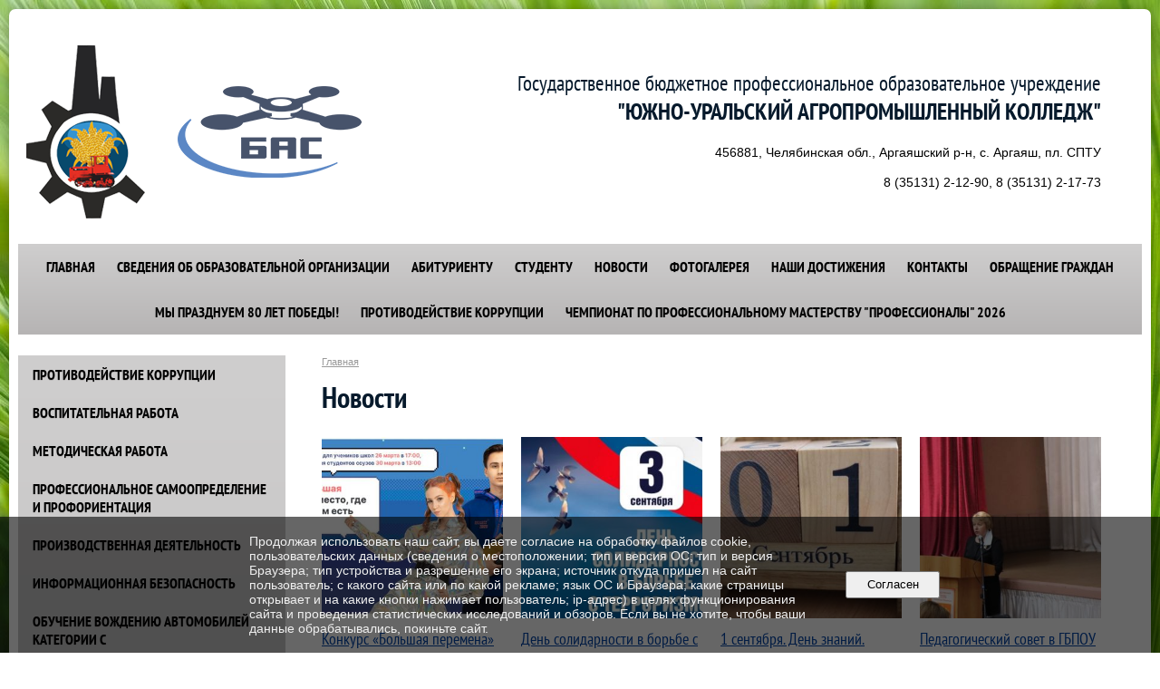

--- FILE ---
content_type: text/html; charset=utf-8
request_url: https://spo-aat.ru/news/page_19.html
body_size: 457085
content:
<!DOCTYPE html>
<html>
<head>
  <title>ГБПОУ «ЮЖНО-УРАЛЬСКИЙ АГРОПРОМЫШЛЕННЫЙ КОЛЛЕДЖ». Новости</title>
   <meta http-equiv="Content-Type" content="text/html; charset=utf-8" />

  <meta name="keywords" content=""/>
  <meta name="description" content=""/>
  <meta name="copyright" content="Powered by Nubex"/>

   <link rel="canonical" href="https://spo-aat.ru/news/page_19.html" />

  <meta name="yandex-verification" content="e4a0616a1dd28feb" />
  <meta name="google-site-verification" content="wcpiNx69tfXxvDziBYWR3I6L5jCloHI_LSOzEk0O-cE" />




<link href="https://static.nubex.ru/current/plain/_build/build_fluid.css?mtime=1766067391" type="text/css" rel="stylesheet" media="all"/>
<link href="/_data/css/styles_other.css?mtime=1768916514" type="text/css" rel="stylesheet" media="all"/>

<!--[if lt IE 9]>
<link href="/_data/css/styles_ie.css?mtime=1768922184" type="text/css" rel="stylesheet" media="all"/>
<![endif]-->




</head>

    

<body class="cntSizeMiddle  fluid  site-theme-unsaved font_size_big c4 l2"
 data-hash="48b84b0ba4aa1a852a22db98e881a601">

    




<div class="container container_12  containerWide">
    <div class="row">
        <div class="grid_12">
                              
<header class="headerWrapper ">
    <div class="headerImage headerBackgroundOff">
        <div class="logoAndInfoWrapper">
                    <div class="contactInfoPlace">
                <div class="text content">
                    <h2 style="text-align: right;">&nbsp;&nbsp;&nbsp;&nbsp;&nbsp;&nbsp;&nbsp;&nbsp;&nbsp;&nbsp;&nbsp;&nbsp; Государственное бюджетное профессиональное образовательное учреждение<br />
<span style="font-size:26px;"><strong>&nbsp;&nbsp;&nbsp;&nbsp;&nbsp;&nbsp;&nbsp;&nbsp;&nbsp;&nbsp; &quot;ЮЖНО-УРАЛЬСКИЙ АГРОПРОМЫШЛЕННЫЙ КОЛЛЕДЖ&quot;</strong></span></h2>

<p style="text-align: right;">&nbsp;&nbsp;&nbsp;&nbsp;&nbsp;&nbsp;&nbsp;&nbsp;&nbsp;&nbsp;&nbsp; 456881, Челябинская обл., Аргаяшский р-н, с. Аргаяш, пл. СПТУ</p>

<p style="text-align: right;">&nbsp;&nbsp;&nbsp;&nbsp;&nbsp; 8 (35131) 2-12-90, 8 (35131) 2-17-73</p>
                </div>
            </div>
        
                    <div class="logo">
               <a href="/" class="logo-link"><img src="https://r1.nubex.ru/s10824-be5/f12121_20/670dda8b4db6fd98367ae8cbd6f3daa7.png" border="0" alt="" title="" /></a>
            </div>
                </div>

    </div>
</header>
               

<nav  data-readable="1"  class="mainMenu mainMenuStyleS2 mainMenuPullDown menuFloat clearfix">

  <ul>

    <li class="item first">
        <a href="/4857/">ГЛАВНАЯ</a>
                
     </li>

    <li class="item hasChildren">
        <a href="/sveden/">СВЕДЕНИЯ ОБ ОБРАЗОВАТЕЛЬНОЙ ОРГАНИЗАЦИИ</a>
                            <ul class="mainMenuDropDown">
                <li><a href="/sveden/common/">Основные сведения</a></li>
                <li><a href="/sveden/struct/">Структура и органы управления образовательной организацией</a></li>
                <li><a href="/sveden/document/">Документы</a></li>
                <li><a href="/sveden/education/">Образование</a></li>
                <li><a href="/sveden/eduStandarts/">Образовательные стандарты и требования</a></li>
                <li><a href="/sveden/managers/">Руководство</a></li>
                <li><a href="/sveden/employees/">Педагогический состав</a></li>
                <li><a href="/sveden/objects/">Материально-техническое обеспечение и оснащенность образовательного процесса. Доступная среда</a></li>
                <li><a href="/sveden/grants/">Стипендии и меры поддержки обучающихся</a></li>
                <li><a href="/sveden/paid_edu/">Платные образовательные услуги</a></li>
                <li><a href="/sveden/budget/">Финансово-хозяйственная деятельность</a></li>
                <li><a href="/sveden/vacant/">Вакантные места для приема (перевода) обучающихся</a></li>
                <li><a href="/sveden/inter/">Международное сотрудничество</a></li>
                            </ul>
        
     </li>

    <li class="item hasChildren">
        <a href="/abiturientu/">АБИТУРИЕНТУ</a>
                            <ul class="mainMenuDropDown">
                <li><a href="/abiturientu/5413/">О специальностях подробнее</a></li>
                <li><a href="/abiturientu/reiting/">Рейтинги абитуриентов 2025</a></li>
                <li><a href="/abiturientu/47430/">Приказы о зачислении 2025</a></li>
                            </ul>
        
     </li>

    <li class="item hasChildren">
        <a href="/studentu/">СТУДЕНТУ</a>
                            <ul class="mainMenuDropDown">
                <li><a href="/studentu/5031/">Расписание занятий, экзамен</a></li>
                <li><a href="/studentu/biblioteka/">Библиотека</a></li>
                <li><a href="/studentu/vneuroshnaz-d/">Внеурочная деятельность</a></li>
                <li><a href="/studentu/stud-pomoh/">Помощь студенту</a></li>
                <li><a href="/studentu/coz-stipendiya/">Социальная стипендия</a></li>
                <li><a href="/studentu/praktishesk/">Практическая подготовка</a></li>
                            </ul>
        
     </li>

    <li class="item current">
        <a href="/news/" class="current">НОВОСТИ</a>
                
     </li>

    <li class="item hasChildren">
        <a href="/photo/">ФОТОГАЛЕРЕЯ</a>
                            <ul class="mainMenuDropDown">
                <li><a href="/photo/gallery_48709/">85 лет СПО</a></li>
                <li><a href="/photo/gallery_48736/">80 лет ЮУрАПК</a></li>
                <li><a href="/photo/gallery_32812/">«ПрофСпорт – 2023»</a></li>
                <li><a href="/photo/gallery_27384/">«Олимпиада профессионального мастерства среди обучающихся с ОВЗ» 2022</a></li>
                <li><a href="/photo/gallery_25183/">Навыки мудрых - 2021</a></li>
                <li><a href="/photo/gallery_22275/">"Олимпиада профессионального мастерства среди мастеров и студентов - 2020"</a></li>
                            </ul>
        
     </li>

    <li class="item">
        <a href="/5408/">НАШИ ДОСТИЖЕНИЯ</a>
                
     </li>

    <li class="item">
        <a href="/contact/">КОНТАКТЫ</a>
                
     </li>

    <li class="item">
        <a href="/feedback_form/">ОБРАЩЕНИЕ ГРАЖДАН</a>
                
     </li>

    <li class="item">
        <a href="/45238/">Мы празднуем 80 лет победы!</a>
                
     </li>

    <li class="item hasChildren">
        <a href="/anti-corruption/">Противодействие коррупции</a>
                            <ul class="mainMenuDropDown">
                <li><a href="/anti-corruption/regulatory_acts/">Нормативные правовые и иные акты в сфере противодействия коррупции</a></li>
                <li><a href="/anti-corruption/expertise/">Антикоррупционная экспертиза</a></li>
                <li><a href="/anti-corruption/methodological_materials/">Методические материалы</a></li>
                <li><a href="/anti-corruption/document_forms/">Формы документов, связанные с противодействием коррупции, для заполнения</a></li>
                <li><a href="/anti-corruption/income_information/">Сведения о доходах, расходах, об имуществе и обязательствах имущественного характера</a></li>
                <li><a href="/anti-corruption/commission/">Комиссия по соблюдению требований к служебному поведению и урегулированию конфликта интересов</a></li>
                <li><a href="/anti-corruption/feedback_corruption/">Обратная связь для сообщений о фактах коррупции</a></li>
                            </ul>
        
     </li>

    <li class="item hasChildren last">
        <a href="/52666/">Чемпионат по профессиональному мастерству "Профессионалы" 2026</a>
                            <ul class="mainMenuDropDown">
                <li><a href="/52666/52682/">Эксплуатация сельскохозяйственных машин</a></li>
                <li><a href="/52666/52684/">Эксплуатация беспилотных авиационных систем</a></li>
                <li><a href="/52666/52686/">Ветеринария</a></li>
                            </ul>
        
     </li>
</ul>

</nav>
	    </div>
	</div>

    <div class="row">
        
        <div class="grid_3 columnNarrow siteColumn">
                
  <div  data-readable="2"  class="widget_link_list_column widget_link_list_column_5205">
  
    
    
        <div class="wgExtraMenuMain mainMenuVertical menuExpand menuExpandCurrent mainMenuPullDown" style="z-index: 10">
            
        <ul>
                    <li class="">
                
                <a href="/protivodejstvie_korrupcii/"   rel="noopener noreferrer"   >ПРОТИВОДЕЙСТВИЕ КОРРУПЦИИ</a>
            
                
            </li>
                    <li class="">
                
                <a href="/vospitatelnaja_rabota/"   rel="noopener noreferrer"   >ВОСПИТАТЕЛЬНАЯ РАБОТА</a>
            
                
            </li>
                    <li class="">
                
                <a href="/met-rab/"   rel="noopener noreferrer"   >МЕТОДИЧЕСКАЯ РАБОТА</a>
            
                
            </li>
                    <li class="">
                
                <a href="/prof/"   rel="noopener noreferrer"   >ПРОФЕССИОНАЛЬНОЕ САМООПРЕДЕЛЕНИЕ И ПРОФОРИЕНТАЦИЯ</a>
            
                
            </li>
                    <li class="">
                
                <a href="/proizvodstvennaja_dejatelnost/"   rel="noopener noreferrer"   >ПРОИЗВОДСТВЕННАЯ ДЕЯТЕЛЬНОСТЬ</a>
            
                
            </li>
                    <li class="">
                
                <a href="/inform_bezopasnost/"   rel="noopener noreferrer"   >ИНФОРМАЦИОННАЯ БЕЗОПАСНОСТЬ</a>
            
                
            </li>
                    <li class="">
                
                <a href="/5128/"   rel="noopener noreferrer"   >ОБУЧЕНИЕ ВОЖДЕНИЮ АВТОМОБИЛЕЙ КАТЕГОРИИ С</a>
            
                
            </li>
                    <li class="">
                
                <a href="/sck/"   rel="noopener noreferrer"   >СЦК</a>
            
                
            </li>
                    <li class="">
                
                <a href="/centr_trudoustrojstva_vypusknikov/"   rel="noopener noreferrer"   >ЦЕНТР ТРУДОУСТРОЙСТВА ВЫПУСКНИКОВ</a>
            
                
            </li>
                    <li class="">
                
                <a href="/fos/"   rel="noopener noreferrer"   >ОЛИМПИАДА И КОНКУРС ПРОФЕССИОНАЛЬНОГО МАСТЕРСТВА</a>
            
                
            </li>
                    <li class="">
                
                <a href="/30014/"   rel="noopener noreferrer"   >ДИСТАНЦИОННОЕ ОБУЧЕНИЕ</a>
            
                
            </li>
                    <li class="">
                
                <a href="/32297/"   rel="noopener noreferrer"   >БЕРЕЖЛИВОЕ ОБРАЗОВАНИЕ</a>
            
                
            </li>
                    <li class="">
                
                <a href="/flagman/"   rel="noopener noreferrer"   >ФЛАГМАНЫ ОБРАЗОВАНИЯ</a>
            
                
            </li>
                    <li class="">
                
                <a href="/NASTAVNISHESTVO/"   rel="noopener noreferrer"   >НАСТАВНИЧЕСТВО</a>
            
                
            </li>
                    <li class="">
                
                <a href="/nas-proekt/"   rel="noopener noreferrer"   >МАСТЕРСКИЕ</a>
            
                
            </li>
                    <li class="">
                
                <a href="/profsoz/"   rel="noopener noreferrer"   >ПРОФСОЮЗ</a>
            
                
            </li>
                    <li class="">
                
                <a href="/konkurs/"   rel="noopener noreferrer"   >ВНИМАНИЕ, КОНКУРС</a>
            
                
            </li>
                    <li class="">
                
                <a href="/vakans/"   rel="noopener noreferrer"   >ВАКАНСИИ</a>
            
                
            </li>
                    <li class="">
                
                <a href="/ozenka-kachestva/"   rel="noopener noreferrer"   >НЕЗАВИСИМАЯ ОЦЕНКА КАЧЕСТВА ОБРАЗОВАНИЯ</a>
            
                
            </li>
                    <li class="">
                
                <a href="/VCOKO/"   rel="noopener noreferrer"   >ВНУТРЕННЯЯ СИСТЕМА ОЦЕНКИ КАЧЕСТВА ОБРАЗОВАНИЯ (ВСОКО)</a>
            
                
            </li>
                    <li class="">
                
                <a href="/jubilejnaja/"   rel="noopener noreferrer"   >ИСТОРИЯ КОЛЛЕДЖА</a>
            
                
            </li>
                    <li class="">
                
                <a href="/WorldSkills/"   rel="noopener noreferrer"   >ЧЕМПИОНАТНОЕ ДВИЖЕНИЕ ПО ПРОФЕССИОНАЛЬНОМУ МАСТЕРСТВУ "ПРОФЕССИОНАЛЫ"</a>
            
                
            </li>
                    <li class="">
                
                <a href="/demonstracionnyj_ehkzamen/"   rel="noopener noreferrer"   >ДЕМОЭКЗАМЕН</a>
            
                
            </li>
                    <li class="">
                
                <a href="/stydent_sport_clyb/"   rel="noopener noreferrer"   >СТУДЕНЧЕСКИЙ СПОРТИВНЫЙ КЛУБ </a>
            
                
            </li>
                    <li class="">
                
                <a href="/terrorizm/"   rel="noopener noreferrer"   >ПРОТИВОДЕЙСТВИЕ идеологии терроризма и экстремизма</a>
            
                
            </li>
            </ul>        </div>
    

    
  </div>
  <div  data-readable="3"  class="widget_search_column widget_search_column_4509">
  
    
    <div class="wgSearchPrew wgClose">

      <form action="/search/" method="get" class="formPlain clearfix">
        <div class="input">
      <input type="text" name="query" class="formControl sm" id="textGray" value="Поиск по сайту" onfocus="this.id = 'textBlack'; if (this.value == 'Поиск по сайту') this.value = ''" onblur=" this.id = 'textGray'; if (this.value == '') this.value = 'Поиск по сайту'" />
  </div>
        <div class="button">
          <button class="btn btn-primary btn-sm " type="submit" name="" value=""></button>
  </div>
</form>    
    </div>


  </div>
  <div  data-readable="4"  class="widget_text_column widget_text_column_5255">
  
    
    
    <div class="wgOpen clearfix">
        <div class="content" ><p><a href="https://spo-aat.ru/ru/32711/"><img alt="" height="47" src="[data-uri]" width="186" /></a></p>

<p><span style="font-size:12px;">Переводчик на другой язык</span></p>

<p><a href="https://edu.gov.ru/"><img alt="" class="figure left" src="https://r1.nubex.ru/s10824-be5/f6195_ce/2022-03-18_11-54-50.png" style="width: 220px; height: 53px;" /></a></p>

<p>&nbsp;</p>

<p><a href="http://www.minobr74.ru/"><img height="49" src="[data-uri]" width="220" /></a></p>

<p><a href="http://www.chirpo.ru/"><img src="[data-uri]" style="height: 43px; width: 220px;" /></a></p>

<p><a href="http://www.edu.ru/"><img src="[data-uri]" style="width: 220px; height: 51px;" /></a></p>

<p><a href="http://nac.gov.ru/index.html"><img src="[data-uri]" style="width: 220px; height: 51px;" /></a></p>

<p><a href="http://www.gosuslugi.ru/"><img src="[data-uri]" style="height: 34px; width: 220px;" /></a></p>

<p><a href="https://svoevagro.ru/"><img height="49" src="[data-uri]" width="225" /></a></p></div>
    </div>

  </div>
  <div  class="widget_banner_column widget_banner_column_5186">
    </div>
  <div  class="widget_banner_column widget_banner_column_5256">
  
    
    <div class="wgNoticeBlock wgOpen">
     
                    
<div class="image">
            <a href="https://национальныепроекты.рф/" ><img src="https://r1.nubex.ru/s10824-be5/b291e39bac_fit-in~295x0__f3005_3b.png" width="295" height="244" alt="" /></a>
    </div>

<div class="title">
    <a href="https://национальныепроекты.рф/"    ></a>
</div>

            
                    
<div class="image">
            <a href="https://drugoedelo.ru/" ><img src="https://r1.nubex.ru/s10824-be5/5ca8645cfe_fit-in~295x0__f5174_ef.gif" width="295" height="36" alt="" /></a>
    </div>

<div class="title">
    <a href="https://drugoedelo.ru/"    ></a>
</div>

            
        
    </div>
    
  </div>
  <div  data-readable="5"  class="widget_text_column widget_text_column_5062">
  
    
    
    <div class="wgOpen clearfix">
        <div class="content" ><script type="text/javascript" src="https://vk.com/js/api/openapi.js?159"></script><!-- VK Widget -->
<div id="vk_groups">&nbsp;</div>
<script type="text/javascript">
VK.Widgets.Group("vk_groups", {mode: 3, width: "290"}, 59871902);
</script></div>
    </div>

  </div>
  <div  data-readable="6"  class="widget_text_column widget_text_column_5261">
  
    
    
    <div class="wgOpen clearfix">
        <div class="content" ><p><a href="http://ok.ru/group/53807575728265"><img alt="" class="figure left" height="83" src="https://r1.nubex.ru/s10824-be5/f3179_0d/ок.jpg" width="241" /></a></p>

<p>&nbsp;</p>

<p>&nbsp;</p>

<p>&nbsp;</p></div>
    </div>

  </div>
  <div  data-readable="7"  class="widget_text_column widget_text_column_22638">
  
    
    
    <div class="wgOpen clearfix">
        <div class="content" ><script src='https://pos.gosuslugi.ru/bin/script.min.js'></script>
<style type="text/css">#js-show-iframe-wrapper{position:relative;display:flex;align-items:center;justify-content:center;width:100%;min-width:293px;max-width:100%;background:linear-gradient(138.4deg,#38bafe 26.49%,#2d73bc 79.45%);color:#fff;cursor:pointer}#js-show-iframe-wrapper .pos-banner-fluid *{box-sizing:border-box}#js-show-iframe-wrapper .pos-banner-fluid .pos-banner-btn_2{display:block;width:240px;min-height:56px;font-size:18px;line-height:24px;cursor:pointer;background:#0d4cd3;color:#fff;border:none;border-radius:8px;outline:0}#js-show-iframe-wrapper .pos-banner-fluid .pos-banner-btn_2:hover{background:#1d5deb}#js-show-iframe-wrapper .pos-banner-fluid .pos-banner-btn_2:focus{background:#2a63ad}#js-show-iframe-wrapper .pos-banner-fluid .pos-banner-btn_2:active{background:#2a63ad}@-webkit-keyframes fadeInFromNone{0%{display:none;opacity:0}1%{display:block;opacity:0}100%{display:block;opacity:1}}@keyframes fadeInFromNone{0%{display:none;opacity:0}1%{display:block;opacity:0}100%{display:block;opacity:1}}@font-face{font-family:LatoWebLight;src:url(https://pos.gosuslugi.ru/bin/fonts/Lato/fonts/Lato-Light.woff2) format("woff2"),url(https://pos.gosuslugi.ru/bin/fonts/Lato/fonts/Lato-Light.woff) format("woff"),url(https://pos.gosuslugi.ru/bin/fonts/Lato/fonts/Lato-Light.ttf) format("truetype");font-style:normal;font-weight:400}@font-face{font-family:LatoWeb;src:url(https://pos.gosuslugi.ru/bin/fonts/Lato/fonts/Lato-Regular.woff2) format("woff2"),url(https://pos.gosuslugi.ru/bin/fonts/Lato/fonts/Lato-Regular.woff) format("woff"),url(https://pos.gosuslugi.ru/bin/fonts/Lato/fonts/Lato-Regular.ttf) format("truetype");font-style:normal;font-weight:400}@font-face{font-family:LatoWebBold;src:url(https://pos.gosuslugi.ru/bin/fonts/Lato/fonts/Lato-Bold.woff2) format("woff2"),url(https://pos.gosuslugi.ru/bin/fonts/Lato/fonts/Lato-Bold.woff) format("woff"),url(https://pos.gosuslugi.ru/bin/fonts/Lato/fonts/Lato-Bold.ttf) format("truetype");font-style:normal;font-weight:400}@font-face{font-family:RobotoWebLight;src:url(https://pos.gosuslugi.ru/bin/fonts/Roboto/Roboto-Light.woff2) format("woff2"),url(https://pos.gosuslugi.ru/bin/fonts/Roboto/Roboto-Light.woff) format("woff"),url(https://pos.gosuslugi.ru/bin/fonts/Roboto/Roboto-Light.ttf) format("truetype");font-style:normal;font-weight:400}@font-face{font-family:RobotoWebRegular;src:url(https://pos.gosuslugi.ru/bin/fonts/Roboto/Roboto-Regular.woff2) format("woff2"),url(https://pos.gosuslugi.ru/bin/fonts/Roboto/Roboto-Regular.woff) format("woff"),url(https://pos.gosuslugi.ru/bin/fonts/Roboto/Roboto-Regular.ttf) format("truetype");font-style:normal;font-weight:400}@font-face{font-family:RobotoWebBold;src:url(https://pos.gosuslugi.ru/bin/fonts/Roboto/Roboto-Bold.woff2) format("woff2"),url(https://pos.gosuslugi.ru/bin/fonts/Roboto/Roboto-Bold.woff) format("woff"),url(https://pos.gosuslugi.ru/bin/fonts/Roboto/Roboto-Bold.ttf) format("truetype");font-style:normal;font-weight:400}@font-face{font-family:ScadaWebRegular;src:url(https://pos.gosuslugi.ru/bin/fonts/Scada/Scada-Regular.woff2) format("woff2"),url(https://pos.gosuslugi.ru/bin/fonts/Scada/Scada-Regular.woff) format("woff"),url(https://pos.gosuslugi.ru/bin/fonts/Scada/Scada-Regular.ttf) format("truetype");font-style:normal;font-weight:400}@font-face{font-family:ScadaWebBold;src:url(https://pos.gosuslugi.ru/bin/fonts/Scada/Scada-Bold.woff2) format("woff2"),url(https://pos.gosuslugi.ru/bin/fonts/Scada/Scada-Bold.woff) format("woff"),url(https://pos.gosuslugi.ru/bin/fonts/Scada/Scada-Bold.ttf) format("truetype");font-style:normal;font-weight:400}@font-face{font-family:Geometria;src:url(https://pos.gosuslugi.ru/bin/fonts/Geometria/Geometria.eot);src:url(https://pos.gosuslugi.ru/bin/fonts/Geometria/Geometria.eot?#iefix) format("embedded-opentype"),url(https://pos.gosuslugi.ru/bin/fonts/Geometria/Geometria.woff) format("woff"),url(https://pos.gosuslugi.ru/bin/fonts/Geometria/Geometria.ttf) format("truetype");font-weight:400;font-style:normal}@font-face{font-family:Geometria-ExtraBold;src:url(https://pos.gosuslugi.ru/bin/fonts/Geometria/Geometria-ExtraBold.eot);src:url(https://pos.gosuslugi.ru/bin/fonts/Geometria/Geometria-ExtraBold.eot?#iefix) format("embedded-opentype"),url(https://pos.gosuslugi.ru/bin/fonts/Geometria/Geometria-ExtraBold.woff) format("woff"),url(https://pos.gosuslugi.ru/bin/fonts/Geometria/Geometria-ExtraBold.ttf) format("truetype");font-weight:800;font-style:normal}
</style>
<style type="text/css">#js-show-iframe-wrapper{background:var(--pos-banner-fluid-22__background)}#js-show-iframe-wrapper .pos-banner-fluid .pos-banner-btn_2{width:100%;min-height:52px;background:#fff;color:#0b1f33;font-size:16px;font-family:LatoWeb,sans-serif;font-weight:400;padding:0;line-height:1.2}#js-show-iframe-wrapper .pos-banner-fluid .pos-banner-btn_2:active,#js-show-iframe-wrapper .pos-banner-fluid .pos-banner-btn_2:focus,#js-show-iframe-wrapper .pos-banner-fluid .pos-banner-btn_2:hover{background:#e4ecfd}#js-show-iframe-wrapper .bf-22{position:relative;display:grid;grid-template-columns:var(--pos-banner-fluid-22__grid-template-columns);grid-template-rows:var(--pos-banner-fluid-22__grid-template-rows);width:100%;max-width:var(--pos-banner-fluid-22__max-width);box-sizing:border-box;grid-auto-flow:row dense}#js-show-iframe-wrapper .bf-22__decor{background:var(--pos-banner-fluid-22__bg-url) var(--pos-banner-fluid-22__bg-url-position) no-repeat;background-size:cover;background-color:#f8efec;position:relative}#js-show-iframe-wrapper .bf-22__content{display:flex;flex-direction:column;padding:var(--pos-banner-fluid-22__content-padding);grid-row:var(--pos-banner-fluid-22__content-grid-row);justify-content:center}#js-show-iframe-wrapper .bf-22__text{margin:var(--pos-banner-fluid-22__text-margin);font-size:var(--pos-banner-fluid-22__text-font-size);line-height:1.4;font-family:LatoWeb,sans-serif;font-weight:700;color:#fff}#js-show-iframe-wrapper .bf-22__bottom-wrap{display:flex;flex-direction:row;align-items:center}#js-show-iframe-wrapper .bf-22__logo-wrap{position:absolute;top:var(--pos-banner-fluid-22__logo-wrap-top);left:var(--pos-banner-fluid-22__logo-wrap-right);padding:var(--pos-banner-fluid-22__logo-wrap-padding);background:#fff;border-radius:0 0 8px 0}#js-show-iframe-wrapper .bf-22__logo{width:var(--pos-banner-fluid-22__logo-width);margin-left:1px}#js-show-iframe-wrapper .bf-22__slogan{font-family:LatoWeb,sans-serif;font-weight:700;font-size:var(--pos-banner-fluid-22__slogan-font-size);line-height:1.2;color:#005ca9}#js-show-iframe-wrapper .bf-22__btn-wrap{width:100%;max-width:var(--pos-banner-fluid-22__button-wrap-max-width)}
</style>
<div id="js-show-iframe-wrapper">
<div class="pos-banner-fluid bf-22">
<div class="bf-22__decor">
<div class="bf-22__logo-wrap"><img alt="Госуслуги" class="bf-22__logo" src="https://pos.gosuslugi.ru/bin/banner-fluid/gosuslugi-logo-blue.svg" />
<div class="bf-22__slogan">Решаем вместе</div>
</div>
</div>

<div class="bf-22__content">
<div class="bf-22__text">Есть предложения по организации учебного процесса или знаете, как сделать школу лучше?</div>

<div class="bf-22__bottom-wrap">
<div class="bf-22__btn-wrap"><!-- pos-banner-btn_2 не удалять; другие классы не добавлять --><button class="pos-banner-btn_2" type="button">Написать о проблеме</button></div>
</div>
</div>
</div>
</div>
<script> (function(){ "use strict";function ownKeys(e,t){var n=Object.keys(e);if(Object.getOwnPropertySymbols){var o=Object.getOwnPropertySymbols(e);if(t)o=o.filter(function(t){return Object.getOwnPropertyDescriptor(e,t).enumerable});n.push.apply(n,o)}return n}function _objectSpread(e){for(var t=1;t<arguments.length;t++){var n=null!=arguments[t]?arguments[t]:{};if(t%2)ownKeys(Object(n),true).forEach(function(t){_defineProperty(e,t,n[t])});else if(Object.getOwnPropertyDescriptors)Object.defineProperties(e,Object.getOwnPropertyDescriptors(n));else ownKeys(Object(n)).forEach(function(t){Object.defineProperty(e,t,Object.getOwnPropertyDescriptor(n,t))})}return e}function _defineProperty(e,t,n){if(t in e)Object.defineProperty(e,t,{value:n,enumerable:true,configurable:true,writable:true});else e[t]=n;return e}var POS_PREFIX_22="--pos-banner-fluid-22__",posOptionsInitialBanner22={background:"linear-gradient(#2d73bc 26.49%,#38bafe 79.45%)","grid-template-columns":"100%","grid-template-rows":"262px auto","max-width":"100%","text-font-size":"20px","text-margin":"0 0 24px 0","button-wrap-max-width":"100%","bg-url":"url('https://pos.gosuslugi.ru/bin/banner-fluid/18/banner-fluid-bg-18-2.svg')","bg-url-position":"right bottom","content-padding":"26px 24px 24px","content-grid-row":"0","logo-wrap-padding":"16px 12px 12px","logo-width":"65px","logo-wrap-top":"0","logo-wrap-left":"0","slogan-font-size":"12px"},setStyles=function(e,t){var n=arguments.length>2&&void 0!==arguments[2]?arguments[2]:POS_PREFIX_22;Object.keys(e).forEach(function(o){t.style.setProperty(n+o,e[o])})},removeStyles=function(e,t){var n=arguments.length>2&&void 0!==arguments[2]?arguments[2]:POS_PREFIX_22;Object.keys(e).forEach(function(e){t.style.removeProperty(n+e)})};function changePosBannerOnResize(){var e=document.documentElement,t=_objectSpread({},posOptionsInitialBanner22),n=document.getElementById("js-show-iframe-wrapper"),o=n?n.offsetWidth:document.body.offsetWidth;if(o>340)t["button-wrap-max-width"]="209px";if(o>482)t["content-padding"]="24px",t["text-font-size"]="24px";if(o>568)t["grid-template-columns"]="1fr 292px",t["grid-template-rows"]="100%",t["content-grid-row"]="1",t["content-padding"]="32px 24px",t["bg-url-position"]="calc(100% + 35px) bottom";if(o>610)t["bg-url-position"]="calc(100% + 12px) bottom";if(o>726)t["bg-url-position"]="right bottom";if(o>783)t["grid-template-columns"]="1fr 390px";if(o>820)t["grid-template-columns"]="1fr 420px",t["bg-url-position"]="right bottom";if(o>1098)t["bg-url"]="url('https://pos.gosuslugi.ru/bin/banner-fluid/18/banner-fluid-bg-18-3.svg')",t["bg-url-position"]="calc(100% + 55px) bottom",t["grid-template-columns"]="1fr 557px",t["text-font-size"]="32px",t["content-padding"]="32px 32px 32px 50px",t["logo-width"]="78px",t["slogan-font-size"]="15px",t["logo-wrap-padding"]="20px 16px 16px";if(o>1422)t["max-width"]="1422px",t["grid-template-columns"]="1fr 720px",t["content-padding"]="32px 48px 32px 160px",t.background="linear-gradient(90deg, #2d73bc 5.49%,#38bafe 59.45%, #f8efec 60%)";setStyles(t,e)}changePosBannerOnResize(),window.addEventListener("resize",changePosBannerOnResize),window.onunload=function(){var e=document.documentElement,t=_objectSpread({},posOptionsInitialBanner22);window.removeEventListener("resize",changePosBannerOnResize),removeStyles(t,e)}; })() </script><script>Widget("https://pos.gosuslugi.ru/form", 222573)</script></div>
    </div>

  </div>
  <div  data-readable="8"  class="widget_text_column widget_text_column_5265">
  
            <div class="wgTitleOpen"><span>Календарь</span></div>    
    
    <div class="wgOpen clearfix">
        <div class="content" ><style>
#calendar4 {
  width: 100%;
  font: monospace;
  line-height: 1.2em;
  font-size: 15px;
  text-align: center;
}
#calendar4 thead tr:last-child {
  font-size: small;
  font-weight: 700;
  color: rgb(103, 103, 103);
}
#calendar4 tbody td {
  color: rgb(44, 86, 122);
}
#calendar4 tbody td:nth-child(1) {
  font-size: small;
  color: rgba(103, 103, 103, .7);
}
#calendar4 tbody td:nth-child(n+7), #calendar4 .holiday {
  color: rgb(231, 140, 92);
}
#calendar4 tbody td.today {
  outline: 3px solid red;
}
</style>

<table id="calendar4">
  <thead>
    <tr><td><td colspan="4"><select>
<option value="0">Январь</option>
<option value="1">Февраль</option>
<option value="2">Март</option>
<option value="3">Апрель</option>
<option value="4">Май</option>
<option value="5">Июнь</option>
<option value="6">Июль</option>
<option value="7">Август</option>
<option value="8">Сентябрь</option>
<option value="9">Октябрь</option>
<option value="10">Ноябрь</option>
<option value="11">Декабрь</option>
</select><td colspan="3"><input type="number" value="" min="0" max="9999" size="4">
    <tr><td><td>Пн<td>Вт<td>Ср<td>Чт<td>Пт<td>Сб<td>Вс
  <tbody>
</table>

<script>
function Calendar4(id, year, month) {

Date.prototype.getWeek = function () {
    var target  = new Date(this.valueOf());
    var dayNr   = (this.getDay() + 6) % 7;
    target.setDate(target.getDate() - dayNr + 3);
    var firstThursday = target.valueOf();
    target.setMonth(0, 1);
    if (target.getDay() != 4) {
        target.setMonth(0, 1 + ((4 - target.getDay()) + 7) % 7);
    }
    return 1 + Math.ceil((firstThursday - target) / 604800000);
}

var Dlast = new Date(year,parseFloat(month)+1,0).getDate(),
    D = new Date(year,month,Dlast),
    DNlast = D.getDay(),
    DNfirst = new Date(D.getFullYear(),D.getMonth(),1).getDay(),
    m = document.querySelector('#'+id+' option[value="' + D.getMonth() + '"]'),
    g = document.querySelector('#'+id+' input');

if (new Date(D.getFullYear(),D.getMonth(),1).getWeek() < 10) {
  calendar = '<tr><td>0' + new Date(D.getFullYear(),D.getMonth(),1).getWeek();
}else{
  calendar = '<tr><td>' + new Date(D.getFullYear(),D.getMonth(),1).getWeek();
}

if (DNfirst != 0) {
  for(var  i = 1; i < DNfirst; i++) calendar += '<td>';
}else{
  for(var  i = 0; i < 6; i++) calendar += '<td>';
}

for(var  i = 1; i <= Dlast; i++) {
  if (i == new Date().getDate() && D.getFullYear() == new Date().getFullYear() && D.getMonth() == new Date().getMonth()) {
    calendar += '<td class="today">' + i;
  }else{
    if (
        (i == 1 && D.getMonth() == 0 && ((D.getFullYear() > 1897 && D.getFullYear() < 1930) || D.getFullYear() > 1947)) ||
        (i == 2 && D.getMonth() == 0 && D.getFullYear() > 1992) ||
        ((i == 3 || i == 4 || i == 5 || i == 6 || i == 8) && D.getMonth() == 0 && D.getFullYear() > 2004) ||
        (i == 7 && D.getMonth() == 0 && D.getFullYear() > 1990) ||
        (i == 23 && D.getMonth() == 1 && D.getFullYear() > 2001) ||
        (i == 8 && D.getMonth() == 2 && D.getFullYear() > 1965) ||
        (i == 1 && D.getMonth() == 4 && D.getFullYear() > 1917) ||
        (i == 9 && D.getMonth() == 4 && D.getFullYear() > 1964) ||
        (i == 12 && D.getMonth() == 5 && D.getFullYear() > 1990) ||
        (i == 7 && D.getMonth() == 10 && (D.getFullYear() > 1926 && D.getFullYear() < 2005)) ||
        (i == 8 && D.getMonth() == 10 && (D.getFullYear() > 1926 && D.getFullYear() < 1992)) ||
        (i == 4 && D.getMonth() == 10 && D.getFullYear() > 2004)
       ) {
      calendar += '<td class="holiday">' + i;
    }else{
      calendar += '<td>' + i;
    }
  }
  if (new Date(D.getFullYear(),D.getMonth(),i).getDay() == 0 && i != Dlast) {
    if (new Date(D.getFullYear(),D.getMonth(),i).getWeek() < 9) {
      calendar += '<tr><td>0' + new Date(D.getFullYear(),D.getMonth(),i+1).getWeek();
    }else{
      calendar += '<tr><td>' + new Date(D.getFullYear(),D.getMonth(),i+1).getWeek();
    }
  }
}

if (DNlast != 0) {
  for(var  i = DNlast; i < 7; i++) calendar += '<td>';
}

document.querySelector('#'+id+' tbody').innerHTML = calendar;
g.value = D.getFullYear();
m.selected = true;

if (document.querySelectorAll('#'+id+' tbody tr').length < 6) {
    document.querySelector('#'+id+' tbody').innerHTML += '<tr><td>&nbsp;<td><td><td><td><td><td><td>';
}

document.querySelector('#'+id+' option[value="' + new Date().getMonth() + '"]').style.color = 'rgb(220, 0, 0)';

}

Calendar4("calendar4",new Date().getFullYear(),new Date().getMonth());
document.querySelector('#calendar4').onchange = function Kalendar4() {
  Calendar4("calendar4",document.querySelector('#calendar4 input').value,document.querySelector('#calendar4 select').options[document.querySelector('#calendar4 select').selectedIndex].value);
}
</script></div>
    </div>

  </div>
    
    </div>

<div class="grid_9 columnWide siteContent">
                <div class="columnWidePadding">

            <div class="path">
                       <span><a href="/">Главная</a>
           </span>
                        </div>
            			<h1 >Новости</h1>
	

            
            
                                                <div class="wgNewsStyleS6 wgNewsTypeBlocks">
                    
<div class="newsBlocks">
            
<div class="fullitem s6 clearfix"   data-readable="9" >

      
    
    <div class="image">
            <a href="/news/24129.html"    ><img src="https://r1.nubex.ru/s10824-be5/dc97345bed_300x300__f5157_a3.jpg" width="300" height="300" alt="" style="                                            padding:0px 0px 0px 0px;" /></a>
        </div>
    

    <div class="anouncement">

        <div class="link-title"><a href="/news/24129.html"    >Конкурс «Большая перемена»</a></div>

        <div class="datetime ">
    8&nbsp;сентября&nbsp;2021 г.
</div>
        <div class="notice">Наши студенты вышли в полуфинал всероссийского конкурса «Большая перемена»!</div>

    </div>
    
</div>            
<div class="fullitem s6 clearfix"   data-readable="10" >

      
    
    <div class="image">
            <a href="/news/24054.html"    ><img src="https://r1.nubex.ru/s10824-be5/d86b754394_300x300__f5147_dd.jpg" width="300" height="300" alt="" style="                                            padding:0px 0px 0px 0px;" /></a>
        </div>
    

    <div class="anouncement">

        <div class="link-title"><a href="/news/24054.html"    >День солидарности в борьбе с терроризмом</a></div>

        <div class="datetime ">
    3&nbsp;сентября&nbsp;2021 г.
</div>
        <div class="notice">День солидарности в борьбе с терроризмом отмечается в России ежегодно 3 сентября. Эта дата была установлена после трагических событий, произошедших в Беслане (Северная Осетия) в 2004 году.</div>

    </div>
    
</div>            
<div class="fullitem s6 clearfix"   data-readable="11" >

      
    
    <div class="image">
            <a href="/news/24002.html"    ><img src="https://r1.nubex.ru/s10824-be5/84b0db8a29_300x300__f5143_6c.jpg" width="300" height="300" alt="" style="                                            padding:0px 0px 0px 0px;" /></a>
        </div>
    

    <div class="anouncement">

        <div class="link-title"><a href="/news/24002.html"    >1 сентября. День знаний.</a></div>

        <div class="datetime ">
    2&nbsp;сентября&nbsp;2021 г.
</div>
        <div class="notice">Сегодня мы распахнули наши двери перед студентами в мир знаний, новых возможностей и открытий!</div>

    </div>
    
</div>            
<div class="fullitem s6 clearfix"   data-readable="12" >

      
    
    <div class="image">
            <a href="/news/23929.html"    ><img src="https://r1.nubex.ru/s10824-be5/6bcbb5057d_300x300__f5132_d6.jpg" width="300" height="300" alt="" style="                                            padding:0px 0px 0px 0px;" /></a>
        </div>
    

    <div class="anouncement">

        <div class="link-title"><a href="/news/23929.html"    >Педагогический совет в ГБПОУ  «Южно-Уральский агропромышленный колледж»</a></div>

        <div class="datetime ">
    1&nbsp;сентября&nbsp;2021 г.
</div>
        <div class="notice">31 августа 2021 г. в ГБПОУ  «Южно-Уральский агропромышленный колледж» прошел педагогический совет на тему «Эффективные механизмы и новые инструменты управления воспитанием социально ответственной личности».</div>

    </div>
    
</div>            
<div class="fullitem s6 clearfix"   data-readable="13" >

      
    
    <div class="image">
            <a href="/news/23418.html"    ><img src="https://static.nubex.ru/current/img/dummy.gif" alt="" width="160" height="160" /></a>
        </div>
    

    <div class="anouncement">

        <div class="link-title"><a href="/news/23418.html"    >Внимание! Изменение названия техникума</a></div>

        <div class="datetime ">
    9&nbsp;августа&nbsp;2021 г.
</div>
        <div class="notice">С 07 августа 2021 года изменилось название техникума.</div>

    </div>
    
</div>            
<div class="fullitem s6 clearfix"   data-readable="14" >

      
    
    <div class="image">
            <a href="/news/22956.html"    ><img src="https://r1.nubex.ru/s10824-be5/b7551a69ca_300x300__f4998_51.jpg" width="300" height="300" alt="" style="                                            padding:0px 0px 0px 0px;" /></a>
        </div>
    

    <div class="anouncement">

        <div class="link-title"><a href="/news/22956.html"    >Торжественное вручение дипломов</a></div>

        <div class="datetime ">
    30&nbsp;июня&nbsp;2021 г.
</div>
        <div class="notice">29 июня в Аргаяшском Аграрном техникуме  прошло торжественное вручение дипломов для обучающихся девяти  групп.</div>

    </div>
    
</div>            
<div class="fullitem s6 clearfix"   data-readable="15" >

      
    
    <div class="image">
            <a href="/news/22807.html"    ><img src="https://r1.nubex.ru/s10824-be5/c6f6f17951_300x300__f4943_3c.jpg" width="300" height="300" alt="" style="                                            padding:0px 0px 0px 0px;" /></a>
        </div>
    

    <div class="anouncement">

        <div class="link-title"><a href="/news/22807.html"    >Соревнованиях  по командным народным играм</a></div>

        <div class="datetime ">
    29&nbsp;июня&nbsp;2021 г.
</div>
        <div class="notice">С  19 по 23 июня 2021г студенты техникума участвовали  в Финальных  соревнованиях  по командным народным играм, которые проходили на спортивных площадках СОЛ «Бригантина»</div>

    </div>
    
</div>            
<div class="fullitem s6 clearfix"   data-readable="16" >

      
    
    <div class="image">
            <a href="/news/22780.html"    ><img src="https://r1.nubex.ru/s10824-be5/0e713ad6ca_300x300__f4937_bb.jpg" width="300" height="300" alt="" style="                                            padding:0px 0px 0px 0px;" /></a>
        </div>
    

    <div class="anouncement">

        <div class="link-title"><a href="/news/22780.html"    >Аллея выпускников-2021</a></div>

        <div class="datetime ">
    29&nbsp;июня&nbsp;2021 г.
</div>
        <div class="notice">28 июня 2021 года на территории техникума общими стараниями сотрудников и студентов-выпускников  было высажено 7 саженцев. Таким образом, в память о своем выпуске студентами заложена «Аллея выпускников-2021».</div>

    </div>
    
</div>            
<div class="fullitem s6 clearfix"   data-readable="17" >

      
    
    <div class="image">
            <a href="/news/22639.html"    ><img src="https://r1.nubex.ru/s10824-be5/b993c7faf7_300x300__f4915_4c.jpg" width="300" height="300" alt="" style="                                            padding:0px 0px 0px 0px;" /></a>
        </div>
    

    <div class="anouncement">

        <div class="link-title"><a href="/news/22639.html"    >Международная акция «Сад памяти»</a></div>

        <div class="datetime ">
    22&nbsp;июня&nbsp;2021 г.
</div>
        <div class="notice">Студенты  и преподаватели нашего техникума приняли участие в Международной акции «Сад памяти», которая впервые была проведена в 2020 году.</div>

    </div>
    
</div>            
<div class="fullitem s6 clearfix"   data-readable="18" >

      
    
    <div class="image">
            <a href="/news/22472.html"    ><img src="https://r1.nubex.ru/s10824-be5/62d7b861ce_300x300__f4903_f7.jpg" width="300" height="300" alt="" style="                                            padding:0px 0px 0px 0px;" /></a>
        </div>
    

    <div class="anouncement">

        <div class="link-title"><a href="/news/22472.html"    >Ступень к успеху - 2021</a></div>

        <div class="datetime ">
    10&nbsp;июня&nbsp;2021 г.
</div>
        <div class="notice">Сегодня 10.06.2021г. А. Евсеев 310 гр. победивший в номинации «Староста года» в региональном этапе национальной премии «Студент года 2021»,</div>

    </div>
    
</div>            
<div class="fullitem s6 clearfix"   data-readable="19" >

      
    
    <div class="image">
            <a href="/news/22202.html"    ><img src="https://r1.nubex.ru/s10824-be5/57203be79d_300x300__f4801_3e.jpg" width="300" height="300" alt="" style="                                            padding:0px 0px 0px 0px;" /></a>
        </div>
    

    <div class="anouncement">

        <div class="link-title"><a href="/news/22202.html"    >Обучение на курсах ДПП</a></div>

        <div class="datetime ">
    3&nbsp;июня&nbsp;2021 г.
</div>
        <div class="notice">Преподаватель по компетенции "Ветеринария" Морозова Т. Г. посетила курсы ДПП по применению информационных технологий в управлении животноводчеством и в селекционно-племенной работе, ИАС "СЕЛЕКС-Молочный ско</div>

    </div>
    
</div>            
<div class="fullitem s6 clearfix"   data-readable="20" >

      
    
    <div class="image">
            <a href="/news/21964.html"    ><img src="https://r1.nubex.ru/s10824-be5/3d756ed11e_300x300__f4790_0d.jpg" width="300" height="300" alt="" style="                                            padding:0px 0px 0px 0px;" /></a>
        </div>
    

    <div class="anouncement">

        <div class="link-title"><a href="/news/21964.html"    >Итоги участия в областном конкурсе студенческих научно-исследовательских работ в 2021 году</a></div>

        <div class="datetime ">
    26&nbsp;мая&nbsp;2021 г.
</div>
        <div class="notice">Итоги участия в областном конкурсе студенческих научно-исследовательских работ в 2021 году</div>

    </div>
    
</div>            
<div class="fullitem s6 clearfix"   data-readable="21" >

      
    
    <div class="image">
            <a href="/news/21960.html"    ><img src="https://r1.nubex.ru/s10824-be5/099e82edd8_300x300__f4782_cb.png" width="300" height="300" alt="" style="                                            padding:0px 0px 0px 0px;" /></a>
        </div>
    

    <div class="anouncement">

        <div class="link-title"><a href="/news/21960.html"    >«Молодежь. Наука. Технологии производства»</a></div>

        <div class="datetime ">
    26&nbsp;мая&nbsp;2021 г.
</div>
        <div class="notice">В апреле 2021года  прошла областная студенческая научно-техническая конференция «Молодежь. Наука. Технологии производства» в 2020 -2021 учебном году.</div>

    </div>
    
</div>            
<div class="fullitem s6 clearfix"   data-readable="22" >

      
    
    <div class="image">
            <a href="/news/21915.html"    ><img src="https://r1.nubex.ru/s10824-be5/6ab72da959_300x300__f4776_34.jpg" width="300" height="300" alt="" style="                                            padding:0px 0px 0px 0px;" /></a>
        </div>
    

    <div class="anouncement">

        <div class="link-title"><a href="/news/21915.html"    >В дорожной безопасности - начни с себя!</a></div>

        <div class="datetime ">
    25&nbsp;мая&nbsp;2021 г.
</div>
        <div class="notice">Профилактическую беседу «В дорожной безопасности - начни с себя!», провели сотрудники ОГИБДД ОМВД России по Аргаяшскому  району со студентами 1-2 курса.</div>

    </div>
    
</div>            
<div class="fullitem s6 clearfix"   data-readable="23" >

      
    
    <div class="image">
            <a href="/news/21951.html"    ><img src="https://r1.nubex.ru/s10824-be5/aa03906448_300x300__f4780_df.jpg" width="300" height="300" alt="" style="                                            padding:0px 0px 0px 0px;" /></a>
        </div>
    

    <div class="anouncement">

        <div class="link-title"><a href="/news/21951.html"    >«Мир без страха»</a></div>

        <div class="datetime ">
    24&nbsp;мая&nbsp;2021 г.
</div>
        <div class="notice">В апреле месяце студенты нашего техникума приняли  участие в  региональном  конкурсе  социальной рекламы «Мир без страха».</div>

    </div>
    
</div>            
<div class="fullitem s6 clearfix"   data-readable="24" >

      
    
    <div class="image">
            <a href="/news/21796.html"    ><img src="https://r1.nubex.ru/s10824-be5/d8c5329a26_300x300__f4768_a4.jpg" width="300" height="300" alt="" style="                                            padding:0px 0px 0px 0px;" /></a>
        </div>
    

    <div class="anouncement">

        <div class="link-title"><a href="/news/21796.html"    >Предметная неделя</a></div>

        <div class="datetime ">
    20&nbsp;мая&nbsp;2021 г.
</div>
        <div class="notice">С 19 по 23 апреля 2021года в ГБПОУ «Аргаяшский аграрный техникум» прошла  предметная неделя по профессии «Рабочий зеленого хозяйства».</div>

    </div>
    
</div>            
<div class="fullitem s6 clearfix"   data-readable="25" >

      
    
    <div class="image">
            <a href="/news/21791.html"    ><img src="https://r1.nubex.ru/s10824-be5/d7d8219d78_300x300__f4754_80.jpg" width="300" height="300" alt="" style="                                            padding:0px 0px 0px 0px;" /></a>
        </div>
    

    <div class="anouncement">

        <div class="link-title"><a href="/news/21791.html"    >Предметная неделя</a></div>

        <div class="datetime ">
    17&nbsp;мая&nbsp;2021 г.
</div>
        <div class="notice">14 мая в рамках недели обществоведческих дисциплин прошла научно-практическая конференция «Экономика СССР в годы Великой отечественной войны»</div>

    </div>
    
</div>            
<div class="fullitem s6 clearfix"   data-readable="26" >

      
    
    <div class="image">
            <a href="/news/21735.html"    ><img src="https://r1.nubex.ru/s10824-be5/b992a9552d_300x300__f4741_b2.jpg" width="300" height="300" alt="" style="                                            padding:0px 0px 0px 0px;" /></a>
        </div>
    

    <div class="anouncement">

        <div class="link-title"><a href="/news/21735.html"    >«Студент года — 2021»</a></div>

        <div class="datetime ">
    14&nbsp;мая&nbsp;2021 г.
</div>
        <div class="notice">В течение апреля студенты колледжей, техникумов, институтов и университетов Челябинской области участвовали в заочных испытаниях: конкурсы видеороликов и портфолио.</div>

    </div>
    
</div>            
<div class="fullitem s6 clearfix"   data-readable="27" >

      
    
    <div class="image">
            <a href="/news/21716.html"    ><img src="https://r1.nubex.ru/s10824-be5/f487412c2b_300x300__f4734_05.jpg" width="300" height="300" alt="" style="                                            padding:0px 0px 0px 0px;" /></a>
        </div>
    

    <div class="anouncement">

        <div class="link-title"><a href="/news/21716.html"    >Концерт, посвященный Дню Победы</a></div>

        <div class="datetime ">
    14&nbsp;мая&nbsp;2021 г.
</div>
        <div class="notice">В Аргаяшском аграрном техникуме  прошел праздничный концерт, посвященный Дню Победы.</div>

    </div>
    
</div>            
<div class="fullitem s6 clearfix"   data-readable="28" >

      
    
    <div class="image">
            <a href="/news/21627.html"    ><img src="https://r1.nubex.ru/s10824-be5/3ce1d9a3e2_300x300__f4717_56.jpg" width="300" height="300" alt="" style="                                            padding:0px 0px 0px 0px;" /></a>
        </div>
    

    <div class="anouncement">

        <div class="link-title"><a href="/news/21627.html"    >Студент года  — 2021</a></div>

        <div class="datetime ">
    30&nbsp;апреля&nbsp;2021 г.
</div>
        <div class="notice">29 апреля 2021 года  в Челябинске в ГБНОУ «Образовательный комплексе "Смена" прошел региональный очный этап Российской национальной Премии «Студент года  — 2021</div>

    </div>
    
</div>            
<div class="fullitem s6 clearfix"   data-readable="29" >

      
    
    <div class="image">
            <a href="/news/21610.html"    ><img src="https://r1.nubex.ru/s10824-be5/d5b61bc589_300x300__f4715_b4.jpg" width="300" height="300" alt="" style="                                            padding:0px 0px 0px 0px;" /></a>
        </div>
    

    <div class="anouncement">

        <div class="link-title"><a href="/news/21610.html"    >«Фестиваль Пасхи»</a></div>

        <div class="datetime ">
    30&nbsp;апреля&nbsp;2021 г.
</div>
        <div class="notice">28 апреля в  Аргаяшском РДК впервые прошел  фестиваль Пасхи.</div>

    </div>
    
</div>            
<div class="fullitem s6 clearfix"   data-readable="30" >

      
    
    <div class="image">
            <a href="/news/21603.html"    ><img src="https://r1.nubex.ru/s10824-be5/62886b4e10_300x300__f4705_42.jpg" width="300" height="300" alt="" style="                                            padding:0px 0px 0px 0px;" /></a>
        </div>
    

    <div class="anouncement">

        <div class="link-title"><a href="/news/21603.html"    >Олимпиада по физике и математике</a></div>

        <div class="datetime ">
    27&nbsp;апреля&nbsp;2021 г.
</div>
        <div class="notice">14-15 апреля состоялась олимпиада по физике и математике в «Южно-Уральский государственный аграрный университет» (ФГБОУ ВО Южно-Уральский ГАУ) для старшеклассников.</div>

    </div>
    
</div>            
<div class="fullitem s6 clearfix"   data-readable="31" >

      
    
    <div class="image">
            <a href="/news/21592.html"    ><img src="https://r1.nubex.ru/s10824-be5/9a264fb6b4_300x300__f4702_12.jpg" width="300" height="300" alt="" style="                                            padding:0px 0px 0px 0px;" /></a>
        </div>
    

    <div class="anouncement">

        <div class="link-title"><a href="/news/21592.html"    >День открытых дверей</a></div>

        <div class="datetime ">
    26&nbsp;апреля&nbsp;2021 г.
</div>
        <div class="notice">21 – 22 апреля  «Аргаяшский аграрный техникум» приветливо распахнул свои двери будущим студентам.</div>

    </div>
    
</div>            
<div class="fullitem s6 clearfix"   data-readable="32" >

      
    
    <div class="image">
            <a href="/news/20046.html"    ><img src="https://r1.nubex.ru/s10824-be5/e3f421a8b2_300x300__f4450_03.jpg" width="300" height="300" alt="" style="                                            padding:0px 0px 0px 0px;" /></a>
        </div>
    

    <div class="anouncement">

        <div class="link-title"><a href="/news/20046.html"    >Областная комплексная Спартакиада</a></div>

        <div class="datetime ">
    16&nbsp;апреля&nbsp;2021 г.
</div>
        <div class="notice">14 апреля в г. Челябинске состоялась торжественная церемония награждения победителей и призеров Областной комплексной Спартакиады среди студентов областных профессиональных образовательных организаций Челябинской области</div>

    </div>
    
</div>            
<div class="fullitem s6 clearfix"   data-readable="33" >

      
    
    <div class="image">
            <a href="/news/20043.html"    ><img src="https://r1.nubex.ru/s10824-be5/a5cc5caeb1_300x300__f4444_2f.jpg" width="300" height="300" alt="" style="                                            padding:0px 0px 0px 0px;" /></a>
        </div>
    

    <div class="anouncement">

        <div class="link-title"><a href="/news/20043.html"    >Мисс неземной красоты</a></div>

        <div class="datetime ">
    16&nbsp;апреля&nbsp;2021 г.
</div>
        <div class="notice">15 апреля в Аргаяшском аграрном техникуме  прошёл конкурс "Мисс неземной красоты",  посвященный Дню космонавтики.</div>

    </div>
    
</div>            
<div class="fullitem s6 clearfix"   data-readable="34" >

      
    
    <div class="image">
            <a href="/news/20014.html"    ><img src="https://r1.nubex.ru/s10824-be5/588e0d33c8_300x300__f4435_07.jpg" width="300" height="300" alt="" style="                                            padding:0px 0px 0px 0px;" /></a>
        </div>
    

    <div class="anouncement">

        <div class="link-title"><a href="/news/20014.html"    >Внимание, субботник!</a></div>

        <div class="datetime ">
    16&nbsp;апреля&nbsp;2021 г.
</div>
        <div class="notice">Уважаемые студенты и преподаватели. На этой неделе в техникуме планируется провести субботник.</div>

    </div>
    
</div>            
<div class="fullitem s6 clearfix"   data-readable="35" >

      
    
    <div class="image">
            <a href="/news/19997.html"    ><img src="https://r1.nubex.ru/s10824-be5/155f2ff26d_300x300__f4427_b3.jpg" width="300" height="300" alt="" style="                                            padding:0px 0px 0px 0px;" /></a>
        </div>
    

    <div class="anouncement">

        <div class="link-title"><a href="/news/19997.html"    >60-летие со дня первого полета Юрия Гагарина в космос</a></div>

        <div class="datetime ">
    16&nbsp;апреля&nbsp;2021 г.
</div>
        <div class="notice">14 апреля в филиале «ААТ» в п.Мирный прошел открытый классный час, посвященный 60-летию со дня первого полета Юрия Гагарина в космос.</div>

    </div>
    
</div>            
<div class="fullitem s6 clearfix"   data-readable="36" >

      
    
    <div class="image">
            <a href="/news/19986.html"    ><img src="https://r1.nubex.ru/s10824-be5/37d859c5ab_300x300__f4421_56.jpg" width="300" height="300" alt="" style="                                            padding:0px 0px 0px 0px;" /></a>
        </div>
    

    <div class="anouncement">

        <div class="link-title"><a href="/news/19986.html"    >Фестиваль самодеятельных фестивальных коллективов</a></div>

        <div class="datetime ">
    15&nbsp;апреля&nbsp;2021 г.
</div>
        <div class="notice">В филиале "Аргаяшского аграрного техникума" в п.Мирный не только студенты ведут активную внеурочную деятельность, но и педагоги!</div>

    </div>
    
</div>            
<div class="fullitem s6 clearfix"   data-readable="37" >

      
    
    <div class="image">
            <a href="/news/20025.html"    ><img src="https://r1.nubex.ru/s10824-be5/bfab6aa43d_300x300__f4443_1e.jpg" width="300" height="300" alt="" style="                                            padding:0px 0px 0px 0px;" /></a>
        </div>
    

    <div class="anouncement">

        <div class="link-title"><a href="/news/20025.html"    >Неделя технических дисциплин</a></div>

        <div class="datetime ">
    14&nbsp;апреля&nbsp;2021 г.
</div>
        <div class="notice">С  5 по 9 апреля 2021 в ГБПОУ  «Аргаяшский аграрный техникум» проходила неделя технических дисциплин.</div>

    </div>
    
</div>            
<div class="fullitem s6 clearfix"   data-readable="38" >

      
    
    <div class="image">
            <a href="/news/19969.html"    ><img src="https://r1.nubex.ru/s10824-be5/81db211527_300x300__f4415_ae.jpg" width="300" height="300" alt="" style="                                            padding:0px 0px 0px 0px;" /></a>
        </div>
    

    <div class="anouncement">

        <div class="link-title"><a href="/news/19969.html"    >Спартакиада среди трудовых коллективов</a></div>

        <div class="datetime ">
    14&nbsp;апреля&nbsp;2021 г.
</div>
        <div class="notice">10 апреля 2021 в  соревнованиях  по шахматам  в рамках Х  Спартакиады среди трудовых коллективов Аргаяшского сельского поселения   команда  Агротехникума  занял второе общекомандное место</div>

    </div>
    
</div>            
<div class="fullitem s6 clearfix"   data-readable="39" >

      
    
    <div class="image">
            <a href="/news/19964.html"    ><img src="https://r1.nubex.ru/s10824-be5/fbbf5be851_300x300__f4406_9f.jpg" width="300" height="300" alt="" style="                                            padding:0px 0px 0px 0px;" /></a>
        </div>
    

    <div class="anouncement">

        <div class="link-title"><a href="/news/19964.html"    >«Молодежь. Наука. Технологии производства»</a></div>

        <div class="datetime ">
    13&nbsp;апреля&nbsp;2021 г.
</div>
        <div class="notice">С 20-28 апреля  2021г. проводится областная студенческая научно-техническая конференция «Молодежь. Наука. Технологии производства»  в 2020 -2021 учебном году .</div>

    </div>
    
</div>            
<div class="fullitem s6 clearfix"   data-readable="40" >

      
    
    <div class="image">
            <a href="/news/19948.html"    ><img src="https://r1.nubex.ru/s10824-be5/044836bde2_300x300__f4401_80.jpg" width="300" height="300" alt="" style="                                            padding:0px 0px 0px 0px;" /></a>
        </div>
    

    <div class="anouncement">

        <div class="link-title"><a href="/news/19948.html"    >Спорт. Здоровье. Долголетие</a></div>

        <div class="datetime ">
    9&nbsp;апреля&nbsp;2021 г.
</div>
        <div class="notice">В рамках тематического года Профсоюза «Спорт. Здоровье. Долголетие»  7 апреля 2021 года  Аргаяшский аграрный техникум принял участие во «Всероссийской эстафете здоровья»</div>

    </div>
    
</div>            
<div class="fullitem s6 clearfix"   data-readable="41" >

      
    
    <div class="image">
            <a href="/news/19940.html"    ><img src="https://r1.nubex.ru/s10824-be5/140ddefcdb_300x300__f4397_4d.jpg" width="300" height="300" alt="" style="                                            padding:0px 0px 0px 0px;" /></a>
        </div>
    

    <div class="anouncement">

        <div class="link-title"><a href="/news/19940.html"    >Предметная неделя</a></div>

        <div class="datetime ">
    6&nbsp;апреля&nbsp;2021 г.
</div>
        <div class="notice">С 5 апреля в ГБПОУ «Аргаяшский аграрный техникум» началась профессиональная неделя технических дисциплин</div>

    </div>
    
</div>            
<div class="fullitem s6 clearfix"   data-readable="42" >

      
    
    <div class="image">
            <a href="/news/19935.html"    ><img src="https://r1.nubex.ru/s10824-be5/0028a9de14_300x300__f4387_2b.jpg" width="300" height="300" alt="" style="                                            padding:0px 0px 0px 0px;" /></a>
        </div>
    

    <div class="anouncement">

        <div class="link-title"><a href="/news/19935.html"    >Помощь в раскрытии преступлений</a></div>

        <div class="datetime ">
    1&nbsp;апреля&nbsp;2021 г.
</div>
        <div class="notice">01 апреля 2021 года  в здании полиции ОМВД  России по Аргаяшскому району состоялось награждение студентов ГБПОУ «Аргаяшский аграрный техникум»</div>

    </div>
    
</div>            
<div class="fullitem s6 clearfix"   data-readable="43" >

      
    
    <div class="image">
            <a href="/news/19933.html"    ><img src="https://r1.nubex.ru/s10824-be5/7025f8a698_300x300__f4386_e2.jpg" width="300" height="300" alt="" style="                                            padding:0px 0px 0px 0px;" /></a>
        </div>
    

    <div class="anouncement">

        <div class="link-title"><a href="/news/19933.html"    >Акция «За здоровый образ жизни»</a></div>

        <div class="datetime ">
    1&nbsp;апреля&nbsp;2021 г.
</div>
        <div class="notice">С 1 апреля 2021года  по 30 апреля 2021 года в ГБПОУ «Аргаяшский аграрный техникум» проводится межведомственная профилактическая акция «За здоровый образ жизни».</div>

    </div>
    
</div>            
<div class="fullitem s6 clearfix"   data-readable="44" >

      
    
    <div class="image">
            <a href="/news/19909.html"    ><img src="https://r1.nubex.ru/s10824-be5/9fdbe089cb_300x300__f4384_13.jpg" width="300" height="300" alt="" style="                                            padding:0px 0px 0px 0px;" /></a>
        </div>
    

    <div class="anouncement">

        <div class="link-title"><a href="/news/19909.html"    >Закрытие зимнего спортивного сезона</a></div>

        <div class="datetime ">
    30&nbsp;марта&nbsp;2021 г.
</div>
        <div class="notice">27 марта в д. Метелева прошли лыжные гонки, посвящённые закрытию зимнего спортивного сезона!</div>

    </div>
    
</div>            
<div class="fullitem s6 clearfix"   data-readable="45" >

      
    
    <div class="image">
            <a href="/news/19883.html"    ><img src="https://r1.nubex.ru/s10824-be5/efb730237c_300x300__f4376_41.jpg" width="300" height="300" alt="" style="                                            padding:0px 0px 0px 0px;" /></a>
        </div>
    

    <div class="anouncement">

        <div class="link-title"><a href="/news/19883.html"    >Поздравляем команду с победой</a></div>

        <div class="datetime ">
    28&nbsp;марта&nbsp;2021 г.
</div>
        <div class="notice">В рамках фестиваля технического творчества  «Траектория технической мысли - 2021»,  25 марта 2021 г состоялся   областной конкурс технического творчества</div>

    </div>
    
</div>            
<div class="fullitem s6 clearfix"   data-readable="46" >

      
    
    <div class="image">
            <a href="/news/19897.html"    ><img src="https://r1.nubex.ru/s10824-be5/84eab8f273_300x300__f4380_9a.jpg" width="300" height="300" alt="" style="                                            padding:0px 0px 0px 0px;" /></a>
        </div>
    

    <div class="anouncement">

        <div class="link-title"><a href="/news/19897.html"    >Областной конкурс</a></div>

        <div class="datetime ">
    27&nbsp;марта&nbsp;2021 г.
</div>
        <div class="notice">С 16-18 марта 2021 г На базе "Челябинского государственного колледжа индустрии питания и торговли"" проходил Областной конкурс профессионального мастерства мастеров производственного обучения</div>

    </div>
    
</div>            
<div class="fullitem s6 clearfix"   data-readable="47" >

      
    
    <div class="image">
            <a href="/news/19863.html"    ><img src="https://r1.nubex.ru/s10824-be5/80e03fee34_300x300__f4370_1e.jpg" width="300" height="300" alt="" style="                                            padding:0px 0px 0px 0px;" /></a>
        </div>
    

    <div class="anouncement">

        <div class="link-title"><a href="/news/19863.html"    >В рамках недели по специальности «Ветеринария»</a></div>

        <div class="datetime ">
    26&nbsp;марта&nbsp;2021 г.
</div>
        <div class="notice">24 марта в рамках недели по специальности «Ветеринария» студентов Аргаяшского Аграрного техникума посетил Главный врач ветеринарной клиники доброго отношения к животным «Добрый хвост» Баграт Агажанов.</div>

    </div>
    
</div>            
<div class="fullitem s6 clearfix"   data-readable="48" >

      
    
    <div class="image">
            <a href="/news/19856.html"    ><img src="https://r1.nubex.ru/s10824-be5/7c91bab46d_300x300__f4364_bb.jpg" width="300" height="300" alt="" style="                                            padding:0px 0px 0px 0px;" /></a>
        </div>
    

    <div class="anouncement">

        <div class="link-title"><a href="/news/19856.html"    >1 общекомандное место</a></div>

        <div class="datetime ">
    26&nbsp;марта&nbsp;2021 г.
</div>
        <div class="notice">25 марта 2021г.  в г. Касли  прошли зональные  соревнования по баскетболу среди девушек в зачет областной комплексной спартакиады</div>

    </div>
    
</div>            
<div class="fullitem s6 clearfix"   data-readable="49" >

      
    
    <div class="image">
            <a href="/news/19831.html"    ><img src="https://r1.nubex.ru/s10824-be5/8fbd6e34a3_300x300__f4361_ae.jpg" width="300" height="300" alt="" style="                                            padding:0px 0px 0px 0px;" /></a>
        </div>
    

    <div class="anouncement">

        <div class="link-title"><a href="/news/19831.html"    >Антинаркотическая акция</a></div>

        <div class="datetime ">
    25&nbsp;марта&nbsp;2021 г.
</div>
        <div class="notice">В рамках антинаркотической акции осуществлено межведомственное взаимодействие с ГБУЗ "Районная больница с. Аргаяш".</div>

    </div>
    
</div>            
<div class="fullitem s6 clearfix"   data-readable="50" >

      
    
    <div class="image">
            <a href="/news/19829.html"    ><img src="https://r1.nubex.ru/s10824-be5/02161f5ad2_300x300__f4356_24.jpg" width="300" height="300" alt="" style="                                            padding:0px 0px 0px 0px;" /></a>
        </div>
    

    <div class="anouncement">

        <div class="link-title"><a href="/news/19829.html"    >Школа молодого педагога</a></div>

        <div class="datetime ">
    25&nbsp;марта&nbsp;2021 г.
</div>
        <div class="notice">24марта 2020 года состоялось очередное заседание ШМП. На повестке стоял вопрос по организации урока учебной практики и инструктажи.</div>

    </div>
    
</div>            
<div class="fullitem s6 clearfix"   data-readable="51" >

      
    
    <div class="image">
            <a href="/news/19716.html"    ><img src="https://r1.nubex.ru/s10824-be5/f3d7dd8ae5_300x300__f4355_6b.jpg" width="300" height="300" alt="" style="                                            padding:0px 0px 0px 0px;" /></a>
        </div>
    

    <div class="anouncement">

        <div class="link-title"><a href="/news/19716.html"    >Предметная неделя по профессии «Швея»</a></div>

        <div class="datetime ">
    23&nbsp;марта&nbsp;2021 г.
</div>
        <div class="notice">С 15 по 19марта 2021года в ГБПОУ «Аргаяшский аграрный техникум» проводилась предметная неделя по профессии «Швея».</div>

    </div>
    
</div>            
<div class="fullitem s6 clearfix"   data-readable="52" >

      
    
    <div class="image">
            <a href="/news/19708.html"    ><img src="https://r1.nubex.ru/s10824-be5/8c9e692c72_300x300__f4306_18.jpg" width="300" height="300" alt="" style="                                            padding:0px 0px 0px 0px;" /></a>
        </div>
    

    <div class="anouncement">

        <div class="link-title"><a href="/news/19708.html"    >День открытых дверей</a></div>

        <div class="datetime ">
    23&nbsp;марта&nbsp;2021 г.
</div>
        <div class="notice">27 марта - День открытых дверей в Южно-Уральском государственном аграрном университете</div>

    </div>
    
</div>            
<div class="fullitem s6 clearfix"   data-readable="53" >

      
    
    <div class="image">
            <a href="/news/19693.html"    ><img src="https://r1.nubex.ru/s10824-be5/da1f0e50db_300x300__f4304_0e.jpg" width="300" height="300" alt="" style="                                            padding:0px 0px 0px 0px;" /></a>
        </div>
    

    <div class="anouncement">

        <div class="link-title"><a href="/news/19693.html"    >«Профилактика наркомании, ответственность за незаконный оборот наркотиков».</a></div>

        <div class="datetime ">
    22&nbsp;марта&nbsp;2021 г.
</div>
        <div class="notice">19 марта на базе техникума ГБПОУ «ААТ» в рамках Всероссийской антинаркотической акции «Сообщи, где торгуют смертью» состоялась встреча студентов с сотрудниками полиции</div>

    </div>
    
</div>            
<div class="fullitem s6 clearfix"   data-readable="54" >

      
    
    <div class="image">
            <a href="/news/19684.html"    ><img src="https://r1.nubex.ru/s10824-be5/3e3fc047b3_300x300__f4299_ab.jpg" width="300" height="300" alt="" style="                                            padding:0px 0px 0px 0px;" /></a>
        </div>
    

    <div class="anouncement">

        <div class="link-title"><a href="/news/19684.html"    >Зональные соревнования по волейболу</a></div>

        <div class="datetime ">
    22&nbsp;марта&nbsp;2021 г.
</div>
        <div class="notice">18 марта  в г.Касли состоялись зональные соревнования по волейболу в зачет областной спартакиады среди учащихся ПОО (юноши и девушки).</div>

    </div>
    
</div>            
<div class="fullitem s6 clearfix"   data-readable="55" >

      
    
    <div class="image">
            <a href="/news/19603.html"    ><img src="https://r1.nubex.ru/s10824-be5/91e3864aa0_300x300__f4292_c3.jpg" width="300" height="300" alt="" style="                                            padding:0px 0px 0px 0px;" /></a>
        </div>
    

    <div class="anouncement">

        <div class="link-title"><a href="/news/19603.html"    >Областная олимпиада профессионального мастерства обучающихся и Областной конкурс профессионального мастерства мастеров производственного обучения</a></div>

        <div class="datetime ">
    19&nbsp;марта&nbsp;2021 г.
</div>
        <div class="notice">На базе ГБПОУ «Аргаяшский аграрный техникум» 16–18 марта 2021 г. состоялась  Областная  олимпиада профессионального мастерства обучающихся по укрупненной руппе специальностей</div>

    </div>
    
</div>            
<div class="fullitem s6 clearfix"   data-readable="56" >

      
    
    <div class="image">
            <a href="/news/19597.html"    ><img src="https://r1.nubex.ru/s10824-be5/d899a8bfec_300x300__f4276_15.jpg" width="300" height="300" alt="" style="                                            padding:0px 0px 0px 0px;" /></a>
        </div>
    

    <div class="anouncement">

        <div class="link-title"><a href="/news/19597.html"    >Всероссийская  олимпиада  по астрономии, посвященная 60-летию со дня первого полёта человека (Ю.А. Гагарина) в космос</a></div>

        <div class="datetime ">
    19&nbsp;марта&nbsp;2021 г.
</div>
        <div class="notice">2 апреля 2021 года исполняется 60 лет со дня полета первого человека в космическое пространство - Юрия Алексеевича Гагарина.</div>

    </div>
    
</div>    </div>
                    </div>
                                <nav class="pagelist">
<div class="title">Страницы:</div>
<div class="pages">

  
  
<a href="/news/archive/page_18.html" class="prev"
   title="предыдущая страница">&larr;</a>


<a href="/news/archive/page_2.html">2</a>
<a href="/news/archive/page_3.html">3</a>
<a href="/news/archive/page_4.html">4</a>
<a href="/news/archive/page_5.html">5</a>
<a href="/news/archive/page_6.html">6</a>
<a href="/news/archive/page_7.html">7</a>
<a href="/news/archive/page_8.html">8</a>
<a href="/news/archive/page_9.html">9</a>
<a href="/news/archive/page_10.html">10</a>
<a href="/news/archive/page_11.html">11</a>
<a href="/news/archive/page_12.html">12</a>
<a href="/news/archive/page_13.html">13</a>
<a href="/news/archive/page_14.html">14</a>
<a href="/news/archive/page_15.html">15</a>
<a href="/news/archive/page_16.html">16</a>
<a href="/news/archive/page_17.html">17</a>
<a href="/news/archive/page_18.html">18</a>
<span class="current">19</span>
<a href="/news/archive/page_20.html">20</a>
<a href="/news/archive/page_21.html">21</a>

<a href="/news/archive/page_20.html" class="next" title="следующая страница">&rarr;</a>

</div>
</nav>
            
            </div>
        </div>



    </div>

        <div class="row">
        <div class="grid_12">
            <footer class="footer">
	<div class="container clearfix"  data-readable="57" >
		<div class="copyright">
        <p>ГБПОУ &laquo;ЮЖНО-УРАЛЬСКИЙ АГРОПРОМЫШЛЕННЫЙ КОЛЛЕДЖ&raquo;</p>

                    <div class="core">
                            &copy; Конструктор&nbsp;сайтов&nbsp;<a href="http://nubex.ru?utm_source=copyright" target="_blank">Nubex.ru</a>
                        </div>
        		</div>
		<div class="counters">
            
		</div>
		<div class="clear">&nbsp;</div>
	</div>
</footer>
        </div>
    </div>
    
</div>





<script type="text/javascript" src="https://static.nubex.ru/current/plain/_build/build.min.js?mtime=1766067391"></script>



    <div id="agreedBanner" style="display: block; width: 100%; position: fixed; left:0; bottom: 0; z-index: 10000; background-color: rgba(0,0,0,0.6); color: #EFEFEF; margin: 0; padding: 1rem; font-size: 14px; font-family: Arial, sans-serif;">
        <form action="/agreed/" method="post">
        <table style="width: 100%">
            <tr>
                <td style="width: 20%;"></td>
                <td>
                    Продолжая использовать наш сайт, вы даете согласие на обработку файлов cookie, пользовательских данных (сведения о местоположении; тип и версия ОС; тип и версия Браузера; тип устройства и разрешение его экрана; источник откуда пришел на сайт пользователь; с какого сайта или по какой рекламе; язык ОС и Браузера; какие страницы открывает и на какие кнопки нажимает пользователь; ip-адрес) в целях функционирования сайта и проведения статистических исследований и обзоров. Если вы не хотите, чтобы ваши данные обрабатывались, покиньте сайт.
                </td>
                <td style="width: 10%; text-align: right;">
                    <button id="agreedBtn" type="submit" style="padding:0.4em 1em;">&nbsp;&nbsp;Согласен&nbsp;&nbsp;</button>
                </td>
                <td style="width: 20%;"></td>
            </tr>
        </table>
        </form>
    </div>
    <script>
        $(document).ready(function() {
            $('#agreedBtn').bind('click', (e) => {
                    jQuery.ajax('/agreed/');
                    $('#agreedBanner').hide();
                    e.preventDefault();
            });
        })
    </script>
</body>
</html>


--- FILE ---
content_type: text/css
request_url: https://static.nubex.ru/current/plain/fonts/ptsansnar/index.css?date=2025032401
body_size: 1185
content:
/* cyrillic */
@font-face {
  font-family: "PT Sans Narrow";
  font-style: normal;
  font-weight: 400;
  font-display: swap;
  src: url("./PT-Sans-Narrow-cyrillic-normal-400.woff2") format("woff2");
  unicode-range: U+0301, U+0400-045F, U+0490-0491, U+04B0-04B1, U+2116;
}
/* latin */
@font-face {
  font-family: "PT Sans Narrow";
  font-style: normal;
  font-weight: 400;
  font-display: swap;
  src: url("./PT-Sans-Narrow-latin-normal-400.woff2") format("woff2");
  unicode-range: U+0000-00FF, U+0131, U+0152-0153, U+02BB-02BC, U+02C6, U+02DA,
    U+02DC, U+2000-206F, U+2074, U+20AC, U+2122, U+2191, U+2193, U+2212, U+2215,
    U+FEFF, U+FFFD;
}
/* cyrillic */
@font-face {
  font-family: "PT Sans Narrow";
  font-style: normal;
  font-weight: 700;
  font-display: swap;
  src: url("./PT-Sans-Narrow-cyrillic-normal-700.woff2") format("woff2");
  unicode-range: U+0301, U+0400-045F, U+0490-0491, U+04B0-04B1, U+2116;
}
/* latin */
@font-face {
  font-family: "PT Sans Narrow";
  font-style: normal;
  font-weight: 700;
  font-display: swap;
  src: url("./PT-Sans-Narrow-latin-normal-700.woff2") format("woff2");
  unicode-range: U+0000-00FF, U+0131, U+0152-0153, U+02BB-02BC, U+02C6, U+02DA,
    U+02DC, U+2000-206F, U+2074, U+20AC, U+2122, U+2191, U+2193, U+2212, U+2215,
    U+FEFF, U+FFFD;
}
